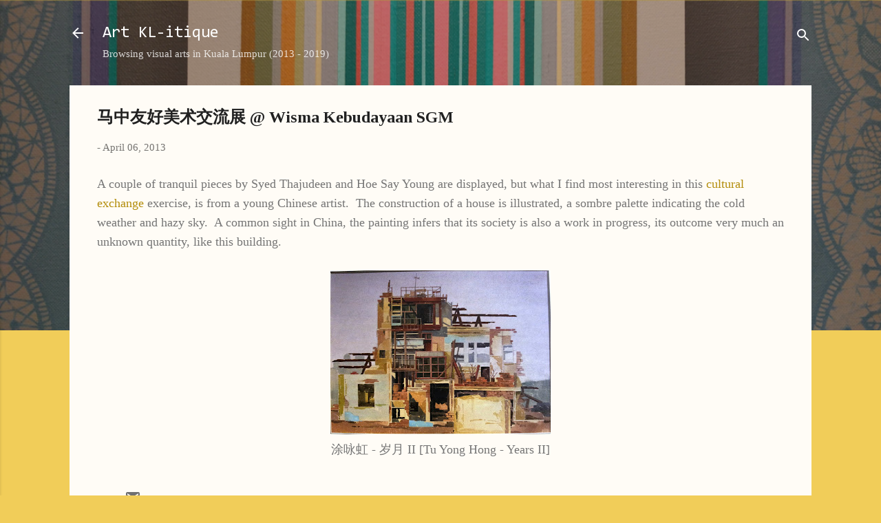

--- FILE ---
content_type: text/plain
request_url: https://www.google-analytics.com/j/collect?v=1&_v=j102&a=1233460218&t=pageview&_s=1&dl=http%3A%2F%2Fartklitique.blogspot.com%2F2013%2F04%2Fwisma-kebudayaan-sgm.html&ul=en-us%40posix&dt=%E9%A9%AC%E4%B8%AD%E5%8F%8B%E5%A5%BD%E7%BE%8E%E6%9C%AF%E4%BA%A4%E6%B5%81%E5%B1%95%20%40%20Wisma%20Kebudayaan%20SGM&sr=1280x720&vp=1280x720&_u=IEBAAEABAAAAACAAI~&jid=268362963&gjid=1457000481&cid=334916141.1769477578&tid=UA-50165046-1&_gid=656173640.1769477578&_r=1&_slc=1&z=205444473
body_size: -453
content:
2,cG-0J6Y2E2034